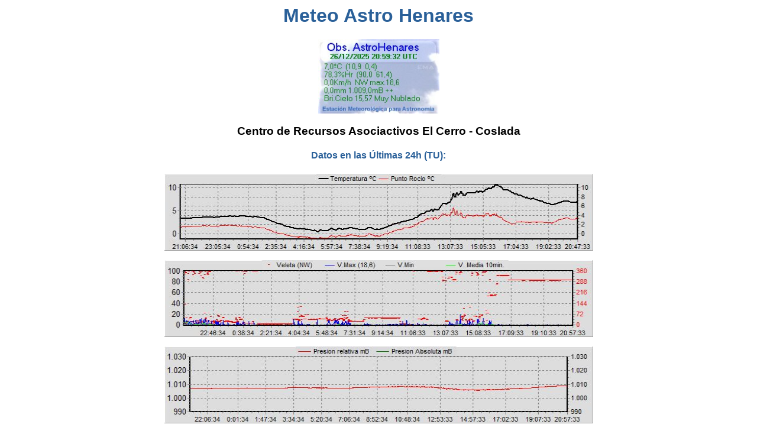

--- FILE ---
content_type: text/html
request_url: https://www.astrohenares.net/meteo/
body_size: 1604
content:
<!DOCTYPE HTML PUBLIC "-//W3C//DTD HTML 4.0 Transitional//EN">
<html>
<head>
	<meta http-equiv="content-type" content="text/html; charset=windows-1252"/>
	<title></title>
	<meta name="generator" content="LibreOffice 6.3.3.2 (Windows)"/>
	<meta name="created" content="2020-05-02T13:19:54.878000000"/>
	<meta name="changed" content="2020-05-02T14:09:53.962000000"/>
</head>

<body lang="es-ES" dir="ltr"><p align="center" style="font-variant: normal; letter-spacing: normal">
<!--
<font color="#2a6099"><font face="Arial, sans-serif"><font size="2" style="font-size: 15pt">Observatorio de Astro Henares</font></font></font></p>

<p align="center" style="font-variant: normal; letter-spacing: normal">
<font color="#2a6099"><font face="Arial, sans-serif"><font size="4" style="font-size: 15pt">El Cerro - Coslada</font></font></font></p>
-->
<div align="center">
<font color="#2a6099"><font face="Arial, sans-serif"><h1>Meteo Astro Henares </h1></font></font>

<img src="baner.jpg"   width="205" height="126"  >   </img>

<font color="black"><font face="Arial, sans-serif"><h3>Centro de Recursos Asociactivos El Cerro - Coslada</h3></font></font>

<font color="#2a6099"><font face="Arial, sans-serif"><h4>  Datos en las &Uacute;ltimas 24h (TU):</h4></font></font>
</div>

<p align="center" style="orphans: 2; widows: 2"><img src="temperatura.jpg"   width="725" height="130">  <br clear="left"/> </img>  </p>
<p align="center" style="orphans: 2; widows: 2"><img src="anemometro.jpg" width="725" height="130">  <br clear="left"/> </img> </p>
<p align="center" style="orphans: 2; widows: 2"><img src="barometro.jpg"  width="725" height="130"> <br clear="left"/> </img>  </p> 
<p align="center" style="orphans: 2; widows: 2"><img src="pluviometria.jpg"  width="725" height="130">  <br clear="left"/> </img>  </p>
<p align="center" style="orphans: 2; widows: 2"><img src="magnitudv.jpg"  width="725" height="130">   <br clear="left"/> </img>  </p>
<p align="center" style="orphans: 2; widows: 2"><img src="lluvia_nubes.jpg" nwidth="725" height="130">   <br clear="left"/> </img>  </p>


<div align="center" class="MsoNormal" style="text-align:center">  /></div>
 Camara ALL SKY:
<p align="center" style="orphans: 2; widows: 2"><img src="http://observatorioremoto.com/emadato/IPcam1.jpg">  <br clear="left"/> </img>  </p>


<div align="center" class="MsoNormal" style="text-align:center"> <hr align="center" size="2" width="100%" /></div>
 Pronostico AEMET:
 
<div align="center"> 
<script type='text/javascript' src='http://www.aemet.es/es/eltiempo/prediccion/municipios/launchwidget/coslada-id28049?w=g4p01110001ohmffffffw608z172x4f86d9t95b6e9r1s6n1'></script>
<noscript>
<a target='_blank' style='font-weight: bold;font-size: 1.20em;' href='http://www.aemet.es/es/eltiempo/prediccion/municipios/coslada-id28049'>
El Tiempo. Consulte la predicción de la AEMET para Coslada</a></noscript>
</div>
 
 
<div align="center" class="MsoNormal" style="text-align:center"> <hr align="center" size="2" width="100%" /></div>
 Pronostico METEOBLUE:
 
 <div align="center">
<iframe src="https://www.meteoblue.com/es/tiempo/widget/seeing/coslada_espa%c3%b1a_3124408?geoloc=fixed&noground=0"  
frameborder="0" scrolling="NO" allowtransparency="true" sandbox="allow-same-origin allow-scripts allow-popups allow-popups-to-escape-sandbox" 
style="width: 520px; height: 746px" ></iframe>

<iframe src="https://www.meteoblue.com/es/tiempo/widget/daily/coslada_espa%c3%b1a_3124408?geoloc=fixed&days=4&tempunit=CELSIUS&windunit=KILOMETER_PER_HOUR&precipunit=MILLIMETER&coloured=coloured&pictoicon=0&pictoicon=1&maxtemperature=0&maxtemperature=1&mintemperature=0&mintemperature=1&windspeed=0&windspeed=1&windgust=0&winddirection=0&winddirection=1&uv=0&humidity=0&precipitation=0&precipitation=1&precipitationprobability=0&precipitationprobability=1&spot=0&spot=1&pressure=0&layout=light" 
 frameborder="0" scrolling="NO" allowtransparency="true" sandbox="allow-same-origin allow-scripts allow-popups allow-popups-to-escape-sandbox" style="width: 216px; height: 366px">
 </iframe>
 
</div>
</p>

 
<div align="center" class="MsoNormal" style="text-align:center"> <hr align="center" size="2" width="100%" /></div>

<p align="center" style="text-align:center"><span lang="ES-TRAD" style="font-size:
14.0pt;font-family:&quot;Arial&quot;,&quot;sans-serif&quot;;color:black;mso-ansi-language:ES-TRAD">Satelite </span><span lang="ES-TRAD" style="font-size:14.0pt;font-family:&quot;Arial&quot;,&quot;sans-serif&quot;;
color:blue;mso-ansi-language:ES-TRAD"><span style="mso-spacerun:yes">&nbsp;</span></span><span lang="ES-TRAD" style="font-size:14.0pt;font-family:&quot;Arial&quot;,&quot;sans-serif&quot;;color:black;
mso-ansi-language:ES-TRAD"><a href="http://www.meteosat.com/meteosat/meteosat-infrarrojo.html"><span lang="ES" style="mso-ansi-language:ES">METEOSAT</span></a> infrarrojo.<span style="mso-spacerun:yes">&nbsp;&nbsp;&nbsp;&nbsp; </span><o:p></o:p></span></p>

<p align="center" style="text-align:center"><span lang="ES-TRAD" style="font-size:
14.0pt;font-family:&quot;Arial&quot;,&quot;sans-serif&quot;;color:black;mso-ansi-language:ES-TRAD">Otras Estaciones:</span><span lang="ES-TRAD" style="font-size:14.0pt;font-family:&quot;Arial&quot;,&quot;sans-serif&quot;;
color:blue;mso-ansi-language:ES-TRAD"> <a href="http://www.meteoclimatic.com/">Meteoclimatic</a>, <a href="http://www.awekas.at/es/baro.php?nid=8">AWEKAS</a>. <o:p></o:p></span></p>

<p align="center" style="text-align:center"><span lang="ES-TRAD" style="font-size:
14.0pt;font-family:&quot;Arial&quot;,&quot;sans-serif&quot;;color:black;mso-ansi-language:ES-TRAD">Im&aacute;genes webcam</span><span lang="ES-TRAD" style="font-size:14.0pt;
font-family:&quot;Arial&quot;,&quot;sans-serif&quot;;color:blue;mso-ansi-language:ES-TRAD">: <a href="http://www.eltiempodeunvistazo.com/">El tiempo de un vistazo</a>.<o:p></o:p></span></p>



<div align="center" class="MsoNormal" style="text-align:center"> <hr align="center" size="2" width="100%" /></div>

<p align="left">Datos obtenidos con EMA (<a href="http://www.observatorioremoto.com/">Estacion Meteorologica para Astronomia</a>) 
dise&ntilde;ada para el Observotario Astron&oacute;mico. Adem&aacute;s de los sensores
habituales dispone de sensores especiales para nubes y calidad del cielo nocturno. Tambi&eacute;n cuenta con salidas de control para la
seguridad del observatorio.</p>
 
</body>
</html>

